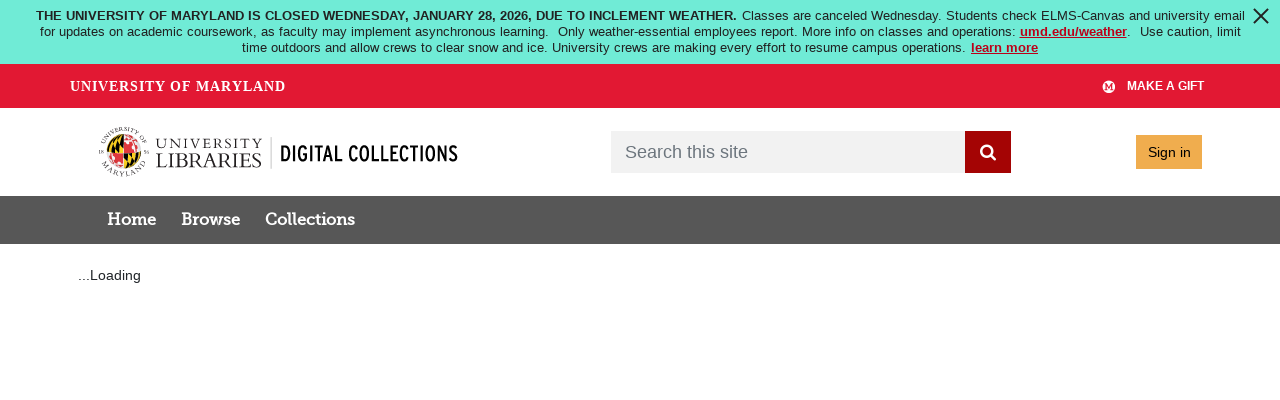

--- FILE ---
content_type: text/html; charset=UTF-8
request_url: https://av.lib.umd.edu/media_objects/1n79h5041
body_size: 2260
content:
<!DOCTYPE html>
<html lang="en">
<head>
    <meta charset="utf-8">
    <meta name="viewport" content="width=device-width, initial-scale=1">
    <title></title>
    <style>
        body {
            font-family: "Arial";
        }
    </style>
    <script type="text/javascript">
    window.awsWafCookieDomainList = [];
    window.gokuProps = {
"key":"AQIDAHjcYu/GjX+QlghicBgQ/7bFaQZ+m5FKCMDnO+vTbNg96AHZ4WDspB1aFJyVQH2dkUBmAAAAfjB8BgkqhkiG9w0BBwagbzBtAgEAMGgGCSqGSIb3DQEHATAeBglghkgBZQMEAS4wEQQM7W6WqUCbHzul4jDCAgEQgDu69PTxw/7akKqxxDbZaXLC4vs4UibAla0yObX4jAjWnHi++X1x+9kjy7qUhd1j/dlv+Ad8Wd1vFcvx4w==",
          "iv":"EkQVUwE9DQAACR+t",
          "context":"jMJ/mVhWYEV/HlqthobHs+73dVYXslZkJkFn2bKp0NsfdVIKv/3c3X+KuYdCbpgIgBZEnBGK1EkBi3rhe8Cpu7fd4N6za4U+3GD+i5SW44iKv3mdukd7+2iKFX3AF0s/PX4elnV6cGuH7X7zpAyxhXkVEtZucDdOPEenr4jGkpxRZfqwne93Rth6mcr8rZCgsK5MYgnmertovqFoiPwUEVkLxgAgHPFlqNBkoFDpJaTBxxX4e/Ocf+b846xOWpYy946InxWtGOUWTapTj987n6KmMnbK+vqBiC/0TZxeNL9nBJkCPDhMNR2v4k5Nwgi4mRZi32oObWeGvJ1GYdgzeawZWzYx4x50x1jZEqa42SPVdEnrEhtBWKJn7uok8wP9NVUJyovRFqxfYvrFz4WyL9o8oImtPgXvXgDKZDSZSM5c1q30QnTB8+5Befjf2kOJJyhhuECKf/2HKuq8wpSgtMKysaJJYEzsGI84htazNBnPD0kpWEwxXzb6n4umh28MU/38peETZcgPO/H2JjDXuAE4Ob0+kkjD8t4HdBVzyPsbV/WHxqWQybH48r9jCk1AsSmO/jJloOzlmdVCSW0gN9A9tWcZJL+Jm+Bk6v1nxUhJc1Bh3vZN5KcoMScwSD02njNLspI7Rh0pUOa94kJcY9mYKVSQuzbFRldAwnve7UeGIX0eFMceIA3S+Rw8bBWAM9D/gAVYgDXDIypLark9gap7SK5iRYFEXtGyyr5o4n4bjr1Q0AKBLnykBYxuJw/ASFhpNyfa8IuIt7sJfZS9034tuq8p3iRmHSZ+"
};
    </script>
    <script src="https://242ca8fe7f10.63f99d93.us-east-2.token.awswaf.com/242ca8fe7f10/ef6638e9de73/1cae64aa86b5/challenge.js"></script>
</head>
<body>
    <div id="challenge-container"></div>
    <script type="text/javascript">
        AwsWafIntegration.saveReferrer();
        AwsWafIntegration.checkForceRefresh().then((forceRefresh) => {
            if (forceRefresh) {
                AwsWafIntegration.forceRefreshToken().then(() => {
                    window.location.reload(true);
                });
            } else {
                AwsWafIntegration.getToken().then(() => {
                    window.location.reload(true);
                });
            }
        });
    </script>
    <noscript>
        <h1>JavaScript is disabled</h1>
        In order to continue, we need to verify that you're not a robot.
        This requires JavaScript. Enable JavaScript and then reload the page.
    </noscript>
</body>
</html>